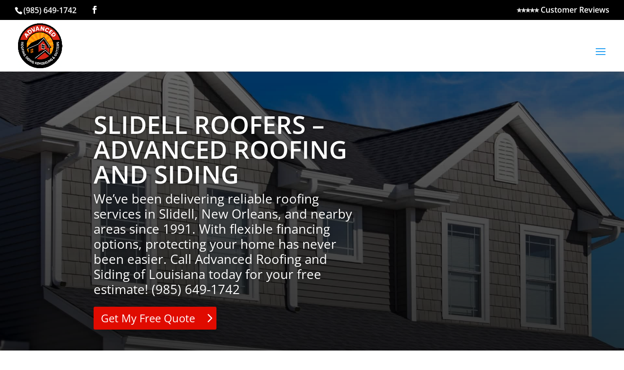

--- FILE ---
content_type: text/css
request_url: https://thelocalroofpro.com/wp-content/et-cache/1880/et-core-unified-1880.min.css?ver=1768362517
body_size: -181
content:
@media (max-width:1800px){#top-menu{display:none}#et_mobile_nav_menu{display:block}}.et_mobile_menu{overflow-y:scroll!important;max-height:80vh!important;-overflow-scrolling:touch!important;-webkit-overflow-scrolling:touch!important}.wpforms-form button[type=submit]{background-color:#e00b00!important;border-color:#e00b00!important;color:#ffffff!important;transition:background 0.3s ease-in-out}.wpforms-form button[type=submit]:hover{background-color:#e00b00!important}@media (max-width:768px){.wpforms-field-row-block{width:100%!important;padding-left:0!important}label.wpforms-field-sublabel::after{width:100%;float:left}.wpforms-layout-column.wpforms-layout-column-50{width:100%!important}}

--- FILE ---
content_type: text/css
request_url: https://thelocalroofpro.com/wp-content/et-cache/1880/et-core-unified-tb-2169-deferred-1880.min.css?ver=1768362518
body_size: 1228
content:
div.et_pb_section.et_pb_section_0_tb_footer{background-image:radial-gradient(circle at top left,rgba(0,0,0,0.82) 0%,rgba(0,0,0,0.8) 100%),url(https://thelocalroofpro.com/wp-content/uploads/2023/03/roofing-company-in-louisiana.jpg)!important}.et_pb_section_0_tb_footer.et_pb_section{padding-top:80px;padding-bottom:0px}.et_pb_section_0_tb_footer{z-index:10;box-shadow:0px -80px 200px -40px rgba(0,0,0,0.12)}.et_pb_row_0_tb_footer.et_pb_row{padding-bottom:0px!important;margin-bottom:60px!important;padding-bottom:0px}.et_pb_row_0_tb_footer,body #page-container .et-db #et-boc .et-l .et_pb_row_0_tb_footer.et_pb_row,body.et_pb_pagebuilder_layout.single #page-container #et-boc .et-l .et_pb_row_0_tb_footer.et_pb_row,body.et_pb_pagebuilder_layout.single.et_full_width_page #page-container #et-boc .et-l .et_pb_row_0_tb_footer.et_pb_row{max-width:1920px}body #page-container .et_pb_section .et_pb_social_media_follow li.et_pb_social_media_follow_network_0_tb_footer .follow_button:before,body #page-container .et_pb_section .et_pb_social_media_follow li.et_pb_social_media_follow_network_0_tb_footer .follow_button:after,body #page-container .et_pb_section .et_pb_social_media_follow li.et_pb_social_media_follow_network_1_tb_footer .follow_button:before,body #page-container .et_pb_section .et_pb_social_media_follow li.et_pb_social_media_follow_network_1_tb_footer .follow_button:after{display:none!important}ul.et_pb_social_media_follow_0_tb_footer{margin-bottom:5px!important}.et_pb_social_media_follow_0_tb_footer .et_pb_social_icon a{box-shadow:0px 2px 18px 0px rgba(0,0,0,0.3)}.et_pb_social_media_follow_0_tb_footer li.et_pb_social_icon a.icon:before{color:#FFFFFF}.et_pb_text_0_tb_footer{line-height:1.2em;line-height:1.2em;margin-bottom:14px!important}.et_pb_text_0_tb_footer h4{font-size:26px}.et_pb_text_1_tb_footer.et_pb_text,.et_pb_text_1_tb_footer.et_pb_text a,.et_pb_text_2_tb_footer.et_pb_text,.et_pb_text_2_tb_footer.et_pb_text a,.et_pb_text_3_tb_footer.et_pb_text,.et_pb_text_3_tb_footer.et_pb_text a,.et_pb_text_4_tb_footer.et_pb_text{color:#FFFFFF!important}.et_pb_row_1_tb_footer{background-color:#191919}.et_pb_row_1_tb_footer.et_pb_row{padding-top:13px!important;padding-bottom:13px!important;margin-top:0px!important;margin-bottom:0px!important;padding-top:13px;padding-bottom:13px}.et_pb_row_1_tb_footer,body #page-container .et-db #et-boc .et-l .et_pb_row_1_tb_footer.et_pb_row,body.et_pb_pagebuilder_layout.single #page-container #et-boc .et-l .et_pb_row_1_tb_footer.et_pb_row,body.et_pb_pagebuilder_layout.single.et_full_width_page #page-container #et-boc .et-l .et_pb_row_1_tb_footer.et_pb_row{width:100%;max-width:100%}.et_pb_text_4_tb_footer.et_pb_text a{color:#7CDA24!important}.et_pb_text_4_tb_footer a{text-decoration:underline;-webkit-text-decoration-color:#7CDA24;text-decoration-color:#7CDA24}.et_pb_social_media_follow_network_0_tb_footer a.icon,.et_pb_social_media_follow_network_1_tb_footer a.icon{background-color:#E02B20!important}.et_pb_social_media_follow_network_0_tb_footer.et_pb_social_icon a.icon,.et_pb_social_media_follow_network_1_tb_footer.et_pb_social_icon a.icon{border-radius:60px 60px 60px 60px}body #page-container .et_pb_section .et_pb_social_media_follow li.et_pb_social_media_follow_network_0_tb_footer .follow_button,body #page-container .et_pb_section .et_pb_social_media_follow li.et_pb_social_media_follow_network_1_tb_footer .follow_button{background-color:#7CDA24}div.et_pb_section.et_pb_section_4{background-image:url(https://thelocalroofpro.com/wp-content/uploads/2023/03/roofers-slidell.jpg)!important}.et_pb_section_4.et_pb_section{padding-top:60px;padding-bottom:60px;margin-bottom:60px}.et_pb_row_7{background-color:#FFFFFF;z-index:10!important;position:relative}.et_pb_text_12 h2{font-family:'Poppins',Helvetica,Arial,Lucida,sans-serif;font-size:40px;color:#111111!important;line-height:1.2em;text-align:left}.et_pb_section_5.et_pb_section{padding-top:60px;padding-bottom:60px}.et_pb_row_8,body #page-container .et-db #et-boc .et-l .et_pb_row_8.et_pb_row,body.et_pb_pagebuilder_layout.single #page-container #et-boc .et-l .et_pb_row_8.et_pb_row,body.et_pb_pagebuilder_layout.single.et_full_width_page #page-container #et-boc .et-l .et_pb_row_8.et_pb_row,.et_pb_row_10,body #page-container .et-db #et-boc .et-l .et_pb_row_10.et_pb_row,body.et_pb_pagebuilder_layout.single #page-container #et-boc .et-l .et_pb_row_10.et_pb_row,body.et_pb_pagebuilder_layout.single.et_full_width_page #page-container #et-boc .et-l .et_pb_row_10.et_pb_row{max-width:1920px}.et_pb_image_8{overflow:hidden;text-align:left;margin-left:0}.et_pb_text_13.et_pb_text,.et_pb_text_13.et_pb_text a,.et_pb_text_14.et_pb_text,.et_pb_text_14.et_pb_text a{color:#333333!important}.et_pb_text_13 a,.et_pb_text_14 a{text-decoration:underline}.et_pb_text_13 h2{font-family:'Poppins',Helvetica,Arial,Lucida,sans-serif;font-size:40px;color:#111111!important;text-align:left}.et_pb_button_1_wrapper .et_pb_button_1,.et_pb_button_1_wrapper .et_pb_button_1:hover,.et_pb_button_2_wrapper .et_pb_button_2,.et_pb_button_2_wrapper .et_pb_button_2:hover{padding-top:12px!important;padding-right:40px!important;padding-bottom:12px!important;padding-left:50px!important}body #page-container .et_pb_section .et_pb_button_1,body #page-container .et_pb_section .et_pb_button_2{color:#FFFFFF!important;border-width:0px!important;border-radius:0px;font-size:16px;font-family:'Poppins',Helvetica,Arial,Lucida,sans-serif!important;text-transform:uppercase!important;background-color:#ee212b}body #page-container .et_pb_section .et_pb_button_1:after,body #page-container .et_pb_section .et_pb_button_2:after{display:none}body #page-container .et_pb_section .et_pb_button_1:before,body #page-container .et_pb_section .et_pb_button_2:before{content:attr(data-icon);font-family:ETmodules!important;font-weight:400!important;line-height:inherit;font-size:inherit!important;opacity:1;margin-left:-1.3em;right:auto;display:inline-block;font-family:ETmodules!important;font-weight:400!important}body #page-container .et_pb_section .et_pb_button_1:hover:before,body #page-container .et_pb_section .et_pb_button_2:hover:before{margin-left:.3em;right:auto;margin-left:-1.3em}.et_pb_button_1:before,.et_pb_button_2:before{position:absolute;left:30px;font-weight:600}.et_pb_button_1,.et_pb_button_2{transition:.5s ease;position:relative;display:inline-block;overflow:hidden}.et_pb_button_1:after,.et_pb_button_2:after{content:""!important;display:block!important;visibility:visible!important;position:absolute;left:26px;top:-7px;height:66px;width:48px;background-color:#000;transition:.5s;opacity:.1!important;border-top-right-radius:33px;border-bottom-right-radius:33px}.et_pb_button_1:hover:after,.et_pb_button_2:hover:after{width:100%;border-radius:0;left:0}.et_pb_button_1,.et_pb_button_1:after,.et_pb_button_2,.et_pb_button_2:after{transition:all 300ms ease 0ms}div.et_pb_section.et_pb_section_6{background-blend-mode:soft-light;background-image:url(https://thelocalroofpro.com/wp-content/uploads/2023/03/roofers-slidell-la-70458.jpg)!important}.et_pb_section_6.et_pb_section{background-color:rgba(0,0,0,0.52)!important}.et_pb_row_9,body #page-container .et-db #et-boc .et-l .et_pb_row_9.et_pb_row,body.et_pb_pagebuilder_layout.single #page-container #et-boc .et-l .et_pb_row_9.et_pb_row,body.et_pb_pagebuilder_layout.single.et_full_width_page #page-container #et-boc .et-l .et_pb_row_9.et_pb_row{width:90%;max-width:1200px}.et_pb_blurb_0.et_pb_blurb .et_pb_module_header,.et_pb_blurb_0.et_pb_blurb .et_pb_module_header a,.et_pb_blurb_1.et_pb_blurb .et_pb_module_header,.et_pb_blurb_1.et_pb_blurb .et_pb_module_header a,.et_pb_blurb_2.et_pb_blurb .et_pb_module_header,.et_pb_blurb_2.et_pb_blurb .et_pb_module_header a,.et_pb_blurb_3.et_pb_blurb .et_pb_module_header,.et_pb_blurb_3.et_pb_blurb .et_pb_module_header a{font-family:'Poppins',Helvetica,Arial,Lucida,sans-serif;font-size:60px;color:#FFFFFF!important}.et_pb_blurb_0.et_pb_blurb,.et_pb_blurb_1.et_pb_blurb,.et_pb_blurb_2.et_pb_blurb,.et_pb_blurb_3.et_pb_blurb{font-family:'Poppins',Helvetica,Arial,Lucida,sans-serif;color:#FFFFFF!important}.et_pb_blurb_0 .et-pb-icon{font-size:75px;color:#FFFFFF;font-family:ETmodules!important;font-weight:400!important}.et_pb_blurb_1 .et-pb-icon,.et_pb_blurb_2 .et-pb-icon{font-size:75px;color:#FFFFFF;font-family:FontAwesome!important;font-weight:900!important}.et_pb_blurb_3 .et-pb-icon{font-size:75px;color:#FFFFFF;font-family:FontAwesome!important;font-weight:400!important}.et_pb_section_7.et_pb_section{padding-bottom:60px}.et_pb_text_14 h2{font-family:'Poppins',Helvetica,Arial,Lucida,sans-serif;font-size:50px;color:#111111!important;text-align:left}.et_pb_row_7.et_pb_row{padding-top:70px!important;padding-right:70px!important;padding-bottom:70px!important;padding-left:70px!important;margin-bottom:-120px!important;margin-left:0px!important;margin-right:auto!important;padding-top:70px;padding-right:70px;padding-bottom:70px;padding-left:70px}@media only screen and (min-width:981px){.et_pb_row_7,body #page-container .et-db #et-boc .et-l .et_pb_row_7.et_pb_row,body.et_pb_pagebuilder_layout.single #page-container #et-boc .et-l .et_pb_row_7.et_pb_row,body.et_pb_pagebuilder_layout.single.et_full_width_page #page-container #et-boc .et-l .et_pb_row_7.et_pb_row{width:40%;max-width:40%}.et_pb_row_7{box-shadow:0px 8px 32px 0px rgb(0 0 0 / 12%);margin-left:30px!important}}@media only screen and (max-width:980px){.et_pb_row_7.et_pb_row{margin-right:auto!important;margin-left:auto!important}.et_pb_row_7,body #page-container .et-db #et-boc .et-l .et_pb_row_7.et_pb_row,body.et_pb_pagebuilder_layout.single #page-container #et-boc .et-l .et_pb_row_7.et_pb_row,body.et_pb_pagebuilder_layout.single.et_full_width_page #page-container #et-boc .et-l .et_pb_row_7.et_pb_row{width:70%;max-width:70%}.et_pb_row_7{box-shadow:0px 8px 32px 0px rgb(0 0 0 / 12%);margin-left:auto!important;margin-right:auto!important}.et_pb_image_8{text-align:center;margin-left:auto;margin-right:auto}.et_pb_image_8 .et_pb_image_wrap img{width:auto}.et_pb_text_13 h2,.et_pb_text_14 h2{font-size:40px}body #page-container .et_pb_section .et_pb_button_1:before,body #page-container .et_pb_section .et_pb_button_2:before{line-height:inherit;font-size:inherit!important;margin-left:-1.3em;right:auto;display:inline-block;opacity:1;content:attr(data-icon);font-family:ETmodules!important;font-weight:400!important}body #page-container .et_pb_section .et_pb_button_1:after,body #page-container .et_pb_section .et_pb_button_2:after{display:none}body #page-container .et_pb_section .et_pb_button_1:hover:before,body #page-container .et_pb_section .et_pb_button_2:hover:before{margin-left:.3em;right:auto;margin-left:-1.3em}}@media only screen and (max-width:767px){.et_pb_row_7,body #page-container .et-db #et-boc .et-l .et_pb_row_7.et_pb_row,body.et_pb_pagebuilder_layout.single #page-container #et-boc .et-l .et_pb_row_7.et_pb_row,body.et_pb_pagebuilder_layout.single.et_full_width_page #page-container #et-boc .et-l .et_pb_row_7.et_pb_row{width:80%;max-width:80%}.et_pb_row_7{box-shadow:0px 8px 32px 0px rgb(0 0 0 / 12%);margin-left:auto!important;margin-right:auto!important}.et_pb_text_12 h2{font-size:28px}.et_pb_image_8 .et_pb_image_wrap img{width:auto}.et_pb_text_13 h2,.et_pb_text_14 h2{font-size:30px}body #page-container .et_pb_section .et_pb_button_1:before,body #page-container .et_pb_section .et_pb_button_2:before{line-height:inherit;font-size:inherit!important;margin-left:-1.3em;right:auto;display:inline-block;opacity:1;content:attr(data-icon);font-family:ETmodules!important;font-weight:400!important}body #page-container .et_pb_section .et_pb_button_1:after,body #page-container .et_pb_section .et_pb_button_2:after{display:none}body #page-container .et_pb_section .et_pb_button_1:hover:before,body #page-container .et_pb_section .et_pb_button_2:hover:before{margin-left:.3em;right:auto;margin-left:-1.3em}.et_pb_row_7.et_pb_row{padding-top:40px!important;padding-right:40px!important;padding-bottom:40px!important;padding-left:40px!important;margin-left:auto!important;margin-right:auto!important;padding-top:40px!important;padding-right:40px!important;padding-bottom:40px!important;padding-left:40px!important}}